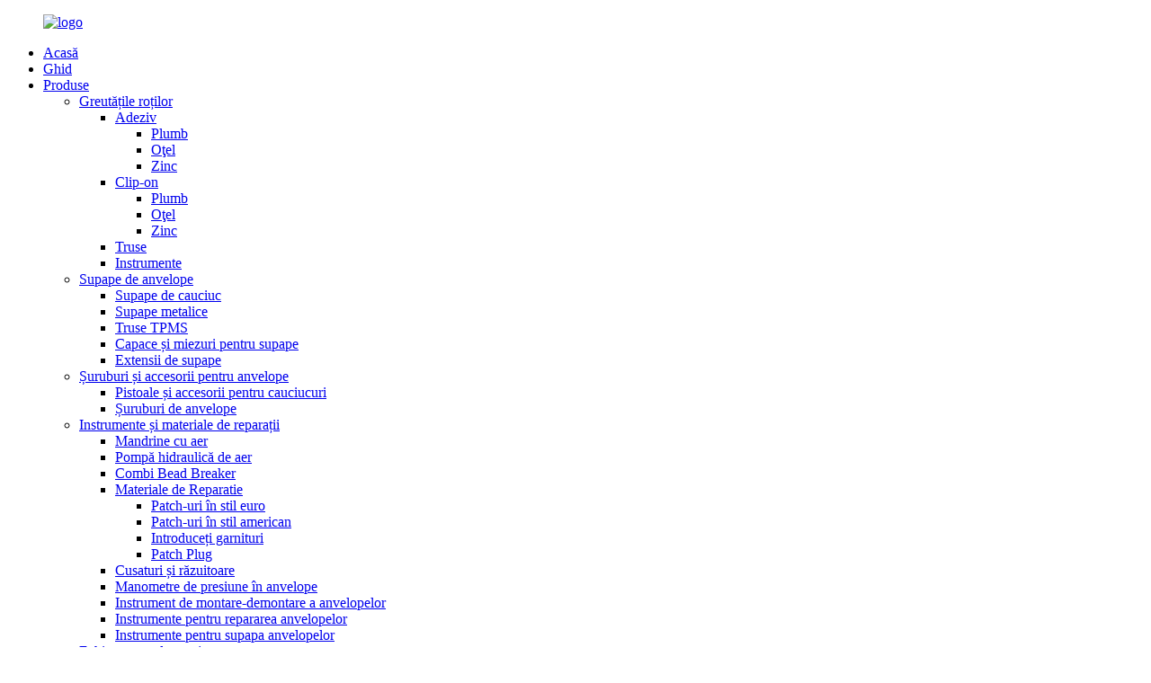

--- FILE ---
content_type: text/html
request_url: http://ro.fortunewheelparts.com/bottle-jack/
body_size: 9586
content:
<!DOCTYPE html> <html dir="ltr" lang="ro"> <head> <meta charset="UTF-8"/> <!-- Global site tag (gtag.js) - Google Analytics --> <script async src="https://www.googletagmanager.com/gtag/js?id=UA-206596731-70"></script> <script>
  window.dataLayer = window.dataLayer || [];
  function gtag(){dataLayer.push(arguments);}
  gtag('js', new Date());

  gtag('config', 'UA-206596731-70');
</script>  <meta http-equiv="Content-Type" content="text/html; charset=UTF-8" /> <title>Producători și furnizori de sticle - China Bottle Jack Factory</title> <meta name="viewport" content="width=device-width,initial-scale=1,minimum-scale=1,maximum-scale=1,user-scalable=no"> <link rel="apple-touch-icon-precomposed" href=""> <meta name="format-detection" content="telephone=no"> <meta name="apple-mobile-web-app-capable" content="yes"> <meta name="apple-mobile-web-app-status-bar-style" content="black"> <link href="//cdn.globalso.com/fortunewheelparts/style/global/style.css" rel="stylesheet" onload="this.onload=null;this.rel='stylesheet'"> <link href="//cdn.globalso.com/fortunewheelparts/style/public/public.css" rel="stylesheet" onload="this.onload=null;this.rel='stylesheet'">  <link rel="shortcut icon" href="https://cdn.globalso.com/fortunewheelparts/e7e1f705.ico" /> <link rel="canonical" href="https://www.fortunewheelparts.com/bottle-jack/" /> <meta name="description" content="Producători de butelii, fabrici, furnizori din China, membrii grupului nostru au scopul de a oferi consumatorilor noștri mărfuri cu un raport semnificativ de cost de performanță, precum și obiectivul pentru noi toți este de obicei să ne satisfacem consumatorii din întreaga lume." /> <link href="//cdn.globalso.com/hide_search.css" rel="stylesheet"/><link href="//www.fortunewheelparts.com/style/ro.html.css" rel="stylesheet"/><link rel="alternate" hreflang="ro" href="http://ro.fortunewheelparts.com/" /></head> <body>   <div class="container">     <!-- web_head start -->     <header class="web_head index_web_head">       <div class="head_layer">         <div class="layout">          <figure class="logo"> <a href="/">			<img src="https://cdn.globalso.com/fortunewheelparts/e7e1f7058.png" alt="logo"> 				</a></figure>           <nav class="nav_wrap">             <ul class="head_nav">              <li><a href="/">Acasă</a></li> <li><a href="/aggregate-page/">Ghid</a></li> <li class="current-menu-ancestor"><a href="/products/">Produse</a> <ul class="sub-menu"> 	<li><a href="/wheel-weights/">Greutățile roților</a> 	<ul class="sub-menu"> 		<li><a href="/adhesive/">Adeziv</a> 		<ul class="sub-menu"> 			<li><a href="/lead/">Plumb</a></li> 			<li><a href="/steel/">Oţel</a></li> 			<li><a href="/zinc/">Zinc</a></li> 		</ul> </li> 		<li><a href="/clip-on/">Clip-on</a> 		<ul class="sub-menu"> 			<li><a href="/lead-clip-on/">Plumb</a></li> 			<li><a href="/steel-clip-on/">Oţel</a></li> 			<li><a href="/zinc-clip-on/">Zinc</a></li> 		</ul> </li> 		<li><a href="/kits/">Truse</a></li> 		<li><a href="/tools/">Instrumente</a></li> 	</ul> </li> 	<li><a href="/tire-valves/">Supape de anvelope</a> 	<ul class="sub-menu"> 		<li><a href="/rubber-valves/">Supape de cauciuc</a></li> 		<li><a href="/metal-valves/">Supape metalice</a></li> 		<li><a href="/tpms-kits/">Truse TPMS</a></li> 		<li><a href="/valves-caps-cores/">Capace și miezuri pentru supape</a></li> 		<li><a href="/valves-extensions/">Extensii de supape</a></li> 	</ul> </li> 	<li><a href="/tire-studs-accessories/">Șuruburi și accesorii pentru anvelope</a> 	<ul class="sub-menu"> 		<li><a href="/tire-stud-guns-accessories/">Pistoale și accesorii pentru cauciucuri</a></li> 		<li><a href="/tire-studs/">Șuruburi de anvelope</a></li> 	</ul> </li> 	<li><a href="/repair-tools-materials/">Instrumente și materiale de reparații</a> 	<ul class="sub-menu"> 		<li><a href="/air-chucks/">Mandrine cu aer</a></li> 		<li><a href="/air-hydraulic-pump/">Pompă hidraulică de aer</a></li> 		<li><a href="/combi-bead-breaker/">Combi Bead Breaker</a></li> 		<li><a href="/repair-materials/">Materiale de Reparatie</a> 		<ul class="sub-menu"> 			<li><a href="/euro-style-patches/">Patch-uri în stil euro</a></li> 			<li><a href="/us-style-patches/">Patch-uri în stil american</a></li> 			<li><a href="/insert-seals/">Introduceți garnituri</a></li> 			<li><a href="/patche-plug/">Patch Plug</a></li> 		</ul> </li> 		<li><a href="/stitchers-scrapers/">Cusaturi și răzuitoare</a></li> 		<li><a href="/tire-pressure-gauges/">Manometre de presiune în anvelope</a></li> 		<li><a href="/tire-mount-demount-tool/">Instrument de montare-demontare a anvelopelor</a></li> 		<li><a href="/tire-repair-tools/">Instrumente pentru repararea anvelopelor</a></li> 		<li><a href="/tire-valve-tools/">Instrumente pentru supapa anvelopelor</a></li> 	</ul> </li> 	<li class="current-menu-ancestor"><a href="/garage-equipment/">Echipamente de garaj</a> 	<ul class="sub-menu"> 		<li><a href="/tire-changer/">Schimbător de anvelope</a></li> 		<li><a href="/tire-balancer/">Echilibrator de anvelope</a></li> 		<li class="current-menu-ancestor current-menu-parent"><a href="/jack-stands/">Jack Stands</a> 		<ul class="sub-menu"> 			<li class="nav-current"><a href="/bottle-jack/">Bottle Jack</a></li> 			<li><a href="/floor-jack/">Jack de podea</a></li> 			<li><a href="/jack-stand-with-safety-pin/">Stand cu cric cu ac de siguranță</a></li> 		</ul> </li> 		<li><a href="/foldable-shop-crane/">Macara pliabilă pentru magazin</a></li> 	</ul> </li> 	<li><a href="/wheel-accessories/">Roată și accesorii</a> 	<ul class="sub-menu"> 		<li><a href="/steel-rim/">Jantă de oțel</a></li> 		<li><a href="/wheel-adapter-spacer/">Distanțiere adaptor roată</a></li> 		<li><a href="/wheel-locks/">Încuietori pentru roți</a></li> 		<li><a href="/wheel-lug-nuts-bolts/">Piulițe și șuruburi pentru roți</a> 		<ul class="sub-menu"> 			<li><a href="/acorn-style/">Stil GINDĂ</a></li> 			<li><a href="/bulge-acorn-style/">Stil GINDĂ BULGE</a></li> 			<li><a href="/dualie-acorn-style/">Stil DUALIE ACORN</a></li> 			<li><a href="/mg-attached-washer-style/">MG-ATACHES SILAVE Style</a></li> 			<li><a href="/open-end-style/">Stil OPEN-END</a></li> 			<li><a href="/lug-bolts/">Șuruburi cu urechi</a></li> 		</ul> </li> 	</ul> </li> </ul> </li> <li><a href="/news/">Știri</a> <ul class="sub-menu"> 	<li><a href="/news_catalog/company-news/">Știri de companie</a></li> 	<li><a href="/news_catalog/industry-news/">Știri din industrie</a></li> </ul> </li> <li><a href="/">Caz</a> <ul class="sub-menu"> 	<li><a href="/tire-pressure-monitoring-systemtpms/">Sistem de monitorizare a presiunii în anvelope (TPMS)</a></li> 	<li><a href="/tpms-valves-are-an-important-part-of-modern-vehicles/">Supapele TPMS sunt o parte importantă a vehiculelor moderne</a></li> 	<li><a href="/wheel-weights1/">Greutățile roților</a></li> </ul> </li> <li><a href="/about-us/">Despre noi</a> <ul class="sub-menu"> 	<li><a href="/certificate/">Certificat</a></li> 	<li><a href="/factory-tour/">Turul fabricii</a></li> 	<li><a href="/office-vr-view/">Vizualizare Office VR</a></li> 	<li><a href="/faqs/">Întrebări frecvente</a></li> 	<li><a href="/video/">Video</a></li> </ul> </li> <li><a href="/contact-us/">Contactaţi-ne</a></li>             </ul>           </nav>            <div class="head_right">             <div class="head-search">               <form action="/search.php" method="get">                 <input class="search-ipt" name="s" placeholder="" /> 				<input type="hidden" name="cat" value="490"/>                 <button class="search-btn" type="submit" value=""></button>                 <span id="btn-search"></span>               </form>             </div>             <span id="btn-search" class="btn--search"></span>              <div class="change-language ensemble">   <div class="change-language-info">     <div class="change-language-title medium-title">        <div class="language-flag language-flag-en"><a href="https://www.fortunewheelparts.com/"><b class="country-flag"></b><span>English</span> </a></div>        <b class="language-icon"></b>      </div> 	<div class="change-language-cont sub-content">         <div class="empty"></div>     </div>   </div> </div> <!--theme260-->            </div>         </div>       </div>     </header>     <!--// web_head end -->   <!-- sys_sub_head -->     <section class="sys_sub_head">       <!-- swiper -->       <div class="head_bn_slider">         <div class="swiper-container">           <ul class="head_bn_items swiper-wrapper">                          <li class="head_bn_item swiper-slide"><img src="https://cdn.globalso.com/fortunewheelparts/525b5c92.jpg" alt="bk4"></li>                         <li class="head_bn_item swiper-slide"><img src="https://cdn.globalso.com/fortunewheelparts/9fd826f2.jpg" alt="bk5"></li>                         <li class="head_bn_item swiper-slide"><img src="https://cdn.globalso.com/fortunewheelparts/1fd4fffb.jpg" alt="bk2"></li>                         <li class="head_bn_item swiper-slide"><img src="https://cdn.globalso.com/fortunewheelparts/677f18ca.jpg" alt="bk3"></li>                       </ul>         </div>         <div class="swiper-control">             <div class="swiper-pagination"></div>         </div>       </div>       <div class="path_bar">         <div class="layout">           <ul>          <li> <a itemprop="breadcrumb" href="/">Acasă</a></li><li> <a itemprop="breadcrumb" href="/products/" title="Products">Produse</a> </li><li> <a itemprop="breadcrumb" href="/garage-equipment/" title="Garage Equipment">Echipamente de garaj</a> </li><li> <a itemprop="breadcrumb" href="/jack-stands/" title="Jack Stands">Jack Stands</a> </li><li> <a href="#">Bottle Jack</a></li>           </ul>         </div>       </div>     </section>     <section class="web_main page_main">   <div class="layout">     <aside class="aside">   <section class="aside-wrap">     <section class="side-widget">     <div class="side-tit-bar">       <h1 class="side-tit">Categorii</h1>     </div>     <ul class="side-cate">       <li><a href="/wheel-weights/">Greutățile roților</a> <ul class="sub-menu"> 	<li><a href="/adhesive/">Adeziv</a> 	<ul class="sub-menu"> 		<li><a href="/lead/">Plumb</a></li> 		<li><a href="/steel/">Oţel</a></li> 		<li><a href="/zinc/">Zinc</a></li> 	</ul> </li> 	<li><a href="/clip-on/">Clip-on</a> 	<ul class="sub-menu"> 		<li><a href="/lead-clip-on/">Plumb</a></li> 		<li><a href="/steel-clip-on/">Oţel</a></li> 		<li><a href="/zinc-clip-on/">Zinc</a></li> 	</ul> </li> 	<li><a href="/kits/">Truse</a></li> 	<li><a href="/tools/">Instrumente</a></li> </ul> </li> <li><a href="/tire-valves/">Supape de anvelope</a> <ul class="sub-menu"> 	<li><a href="/metal-valves/">Supape metalice</a></li> 	<li><a href="/rubber-valves/">Supape de cauciuc</a></li> 	<li><a href="/tpms-kits/">Truse TPMS</a></li> 	<li><a href="/valves-caps-cores/">Capace și miezuri pentru supape</a></li> 	<li><a href="/valves-extensions/">Extensii de supape</a></li> </ul> </li> <li><a href="/tire-studs-accessories/">Șuruburi și accesorii pentru anvelope</a> <ul class="sub-menu"> 	<li><a href="/tire-stud-guns-accessories/">Pistoale și accesorii pentru cauciucuri</a></li> 	<li><a href="/tire-studs/">Șuruburi de anvelope</a></li> </ul> </li> <li><a href="/repair-tools-materials/">Instrumente și materiale de reparații</a> <ul class="sub-menu"> 	<li><a href="/air-chucks/">Mandrine cu aer</a></li> 	<li><a href="/air-hydraulic-pump/">Pompă hidraulică de aer</a></li> 	<li><a href="/combi-bead-breaker/">Combi Bead Breaker</a></li> 	<li><a href="/repair-materials/">Materiale de Reparatie</a> 	<ul class="sub-menu"> 		<li><a href="/euro-style-patches/">Patch-uri în stil euro</a></li> 		<li><a href="/insert-seals/">Introduceți garnituri</a></li> 		<li><a href="/patche-plug/">Patch Plug</a></li> 		<li><a href="/us-style-patches/">Patch-uri în stil american</a></li> 	</ul> </li> 	<li><a href="/stitchers-scrapers/">Cusaturi și răzuitoare</a></li> 	<li><a href="/tire-mount-demount-tool/">Instrument de montare-demontare a anvelopelor</a></li> 	<li><a href="/tire-pressure-gauges/">Manometre de presiune în anvelope</a></li> 	<li><a href="/tire-repair-tools/">Instrumente pentru repararea anvelopelor</a></li> 	<li><a href="/tire-valve-tools/">Instrumente pentru supapa anvelopelor</a></li> </ul> </li> <li class="current-menu-ancestor"><a href="/garage-equipment/">Echipamente de garaj</a> <ul class="sub-menu"> 	<li><a href="/foldable-shop-crane/">Macara pliabilă pentru magazin</a></li> 	<li class="current-menu-ancestor current-menu-parent"><a href="/jack-stands/">Jack Stands</a> 	<ul class="sub-menu"> 		<li class="nav-current"><a href="/bottle-jack/">Bottle Jack</a></li> 		<li><a href="/floor-jack/">Jack de podea</a></li> 		<li><a href="/jack-stand-with-safety-pin/">Stand cu cric cu ac de siguranță</a></li> 	</ul> </li> 	<li><a href="/tire-balancer/">Echilibrator de anvelope</a></li> 	<li><a href="/tire-changer/">Schimbător de anvelope</a></li> </ul> </li> <li><a href="/wheel-accessories/">Roată și accesorii</a> <ul class="sub-menu"> 	<li><a href="/steel-rim/">Jantă de oțel</a></li> 	<li><a href="/wheel-adapter-spacer/">Distanțiere adaptor roată</a></li> 	<li><a href="/wheel-locks/">Încuietori pentru roți</a></li> 	<li><a href="/wheel-lug-nuts-bolts/">Piulițe și șuruburi pentru roți</a> 	<ul class="sub-menu"> 		<li><a href="/acorn-style/">Stil GINDĂ</a></li> 		<li><a href="/bulge-acorn-style/">Stil GINDĂ BULGE</a></li> 		<li><a href="/dualie-acorn-style/">Stil DUALIE ACORN</a></li> 		<li><a href="/lug-bolts/">Șuruburi cu urechi</a></li> 		<li><a href="/mg-attached-washer-style/">MG-ATACHES SILAVE Style</a></li> 		<li><a href="/open-end-style/">Stil OPEN-END</a></li> 	</ul> </li> </ul> </li>     </ul>   </section>   <div class="side-widget">     <div class="side-tit-bar">       <h2 class="side-tit">Produse recomandate</h2>     </div> 	  	 <div class="side-product-items">               <div class="items_content">                <div class="side_slider">                     <ul class="swiper-wrapper"> 				                   <li class="swiper-slide gm-sep side_product_item">                     <figure > <a href="/100-original-china-motorcycle-scooterindustrial-valves-tube-valves-tire-valves-butyl-rubber-tr4tr29v1-09-1-product/" class="item-img"><img src="https://cdn.globalso.com/fortunewheelparts/38a0b92322-300x189.jpg" alt="100% originală din China pentru motociclete, scutere și în..."></a>                       <figcaption>                         <h3 class="item_title"><a href="/100-original-china-motorcycle-scooterindustrial-valves-tube-valves-tire-valves-butyl-rubber-tr4tr29v1-09-1-product/">Motor 100% original din China...</a></h3>                        </figcaption>                     </figure> 					</li> 					                   <li class="swiper-slide gm-sep side_product_item">                     <figure > <a href="/low-moq-for-china-60g-fe-adhesivesticker-wheel-balance-weights-with-blue-tape-product/" class="item-img"><img src="https://cdn.globalso.com/fortunewheelparts/38a0b92321-300x189.jpg" alt="MOQ scăzut pentru China 60g Fe adeziv/Roată autocolant..."></a>                       <figcaption>                         <h3 class="item_title"><a href="/low-moq-for-china-60g-fe-adhesivesticker-wheel-balance-weights-with-blue-tape-product/">MOQ scăzut pentru China 60g Fe Ad...</a></h3>                        </figcaption>                     </figure> 					</li> 					                   <li class="swiper-slide gm-sep side_product_item">                     <figure > <a href="/wheel-weight-remover-scraper-non-marring-plastic-product/" class="item-img"><img src="https://cdn.globalso.com/fortunewheelparts/6b5c49db6-300x189.jpg" alt="Dispozitiv de îndepărtare a greutății roților Răzuitoare Plastic care nu se deteriorează"></a>                       <figcaption>                         <h3 class="item_title"><a href="/wheel-weight-remover-scraper-non-marring-plastic-product/">Dispozitiv de îndepărtare a greutății roților...</a></h3>                        </figcaption>                     </figure> 					</li> 					                   <li class="swiper-slide gm-sep side_product_item">                     <figure > <a href="/16-rt-x40838-steel-wheel-5-lug-product/" class="item-img"><img src="https://cdn.globalso.com/fortunewheelparts/2d9b8e5a1-300x189.jpg" alt="16” RT-X40838 Roată de oțel 5 urechi"></a>                       <figcaption>                         <h3 class="item_title"><a href="/16-rt-x40838-steel-wheel-5-lug-product/">16 inchi RT-X40838 oțel W...</a></h3>                        </figcaption>                     </figure> 					</li> 					                   <li class="swiper-slide gm-sep side_product_item">                     <figure > <a href="/17-rt-steel-wheel-series-product/" class="item-img"><img src="https://cdn.globalso.com/fortunewheelparts/d66d5cef-300x189.jpg" alt="Seria de roți de oțel RT de 17 inchi"></a>                       <figcaption>                         <h3 class="item_title"><a href="/17-rt-steel-wheel-series-product/">Roți de oțel 17” RT...</a></h3>                        </figcaption>                     </figure> 					</li> 					                </ul> 				 </div>                 <div class="btn-prev"></div>                 <div class="btn-next"></div>               </div>             </div>    </div>         </section> </aside>    <section class="main">         <div class="profen_des"></div>       <div class="items_list">         <ul>          				 <li class="product_item">                         <figure> <span class="item_img"> <img src="https://cdn.globalso.com/fortunewheelparts/未标题-3-300x189.jpg" alt="Cric pentru sticlă de sudură seria FHJ3402F"> 			<a href="/fhj3402f-series-welding-bottle-jack-product/" title="FHJ3402F Series Welding Bottle Jack"></a></span>                             <figcaption>                                 <h3 class="item_title"><a href="/fhj3402f-series-welding-bottle-jack-product/">Cric pentru sticlă de sudură seria FHJ3402F</a></h3>                             </figcaption>                         </figure>                     </li> 				           				 <li class="product_item">                         <figure> <span class="item_img"> <img src="https://cdn.globalso.com/fortunewheelparts/FHJ-A3012-300x208.jpg" alt="Cric hidraulic pneumatic pentru sticlă, seria FHJ-A3012, ridicare pentru sarcini grele"> 			<a href="/fhj-a3012-series-pneumatic-air-hydraulic-bottle-jack-heavy-duty-lifting-product/" title="FHJ-A3012 Series Pneumatic Air Hydraulic Bottle Jack Heavy Duty Lifting"></a></span>                             <figcaption>                                 <h3 class="item_title"><a href="/fhj-a3012-series-pneumatic-air-hydraulic-bottle-jack-heavy-duty-lifting-product/">Seria FHJ-A3012 butelie pneumatice hidraulice cu aer...</a></h3>                             </figcaption>                         </figure>                     </li> 				                   </ul>         <div class="page_bar">         <div class="pages"></div>       </div>       </div>            </section>   </div> </section>     <!-- web_footer start -->     <footer class="web_footer">       <section class="foot_service">         <div class="layout">           <section class="company_subscribe">             <h2 class="subscribe_title">Pentru întrebări despre produsele noastre sau lista de prețuri, vă rugăm să ne lăsați e-mailul și vă vom contacta în 24 de ore.</h2>             <div class="learn_more">               <a class="button" href="javascript:">Întrebare acum</a>             </div>           </section>           <address class="foot_contact_list">              <ul>               <li class="contact_item">                 <i class="contact_ico contact_ico_local"></i> 				                <div class="contact_txt">                   <span class="item_label">Adresa:</span><span class="item_val">Blocul B, Parcul Industrial Hailian, nr. 3388, Jichang Road, districtul Haishu, orașul Ningbo, provincia Zhejiang</span>                 </div> 				              </li> 			                 <li class="contact_item">                 <i class="contact_ico contact_ico_phone"></i> 				                <div class="contact_txt">                   <a class="tel_link" href="tel:86-574-87277199"><span class="item_label">Telefon:</span><span class="item_val">86-574-87277199</span></a>                 </div> 								              </li>               <li class="contact_item">                 <i class="contact_ico contact_ico_email"></i> 				                <div class="contact_txt">                   <a href="mailto:sales@fycautoparts.com"><span class="item_label">E-mail</span><span class="item_val">sales@fycautoparts.com</span></a>                 </div> 				                </li>             </ul>           </address>           <ul class="foot_sns">             		<li><a target="_blank" href="https://www.linkedin.com/company/ningbo-fortune-auto-parts?trk"><img src="https://cdn.globalso.com/fortunewheelparts/06b382b71.png" alt="linkedin"></a></li> 			<li><a target="_blank" href="https://www.facebook.com/fortunewheelbalancingweights/"><img src="https://cdn.globalso.com/fortunewheelparts/fce402c71.png" alt="Facebook"></a></li> 			<li><a target="_blank" href="https://www.youtube.com/channel/UCJm8lwxHU40w1pSjA0qzZ5A/featured"><img src="https://cdn.globalso.com/fortunewheelparts/youtube-9.png" alt="youtube (9)"></a></li> 	          </ul>         </div>       </section>       <section class="foot_bar">         <div class="layout">           <div class="copyright">© Copyright - 2010-2021 : Toate drepturile rezervate.<script type="text/javascript" src="//www.globalso.site/livechat.js"></script></div>         </div>       </section>     </footer>     <!--// web_footer end -->     </div>    <!--// container end --> <aside class="scrollsidebar" id="scrollsidebar">   <div class="side_content">     <div class="side_list">       <header class="hd"><img src="//cdn.globalso.com/title_pic.png" alt="Inuiry online"/></header>       <div class="cont">         <li><a class="email" href="javascript:" onclick="showMsgPop();">Trimite e-mail</a></li>       </div>                   <div class="side_title"><a  class="close_btn"><span>x</span></a></div>     </div>   </div>   <div class="show_btn"></div> </aside>  <a class="xiazai-lianjie" href="/download/">     <img src='//cdn.globalso.com/fortunewheelparts/24px.png'>     <span>DESCARCARE<br>E-Catalog</span> </a>   <div class="inquiry-pop-bd">   <div class="inquiry-pop"> <i class="ico-close-pop" onclick="hideMsgPop();"></i>     <script type="text/javascript" src="//www.globalso.site/form.js"></script>   </div> </div>  <script type="text/javascript" src="//cdn.globalso.com/fortunewheelparts/style/global/js/jquery.min.js"></script>  <script type="text/javascript" src="//cdn.globalso.com/fortunewheelparts/style/global/js/common.js"></script> <script type="text/javascript" src="//cdn.globalso.com/fortunewheelparts/style/public/public.js"></script>  <script src="https://io.hagro.com/ipcompany/272669-aigro-www.fortunewheelparts.com.js" ></script> <!--[if lt IE 9]> <script src="//cdn.globalso.com/fortunewheelparts/style/global/js/html5.js"></script> <![endif]--> <script type="text/javascript">

if(typeof jQuery == 'undefined' || typeof jQuery.fn.on == 'undefined') {
	document.write('<script src="https://www.fortunewheelparts.com/wp-content/plugins/bb-plugin/js/jquery.js"><\/script>');
	document.write('<script src="https://www.fortunewheelparts.com/wp-content/plugins/bb-plugin/js/jquery.migrate.min.js"><\/script>');
}

</script><ul class="prisna-wp-translate-seo" id="prisna-translator-seo"><li class="language-flag language-flag-en"><a href="https://www.fortunewheelparts.com/bottle-jack/" title="English" target="_blank"><b class="country-flag"></b><span>English</span></a></li><li class="language-flag language-flag-fr"><a href="http://fr.fortunewheelparts.com/bottle-jack/" title="French" target="_blank"><b class="country-flag"></b><span>French</span></a></li><li class="language-flag language-flag-de"><a href="http://de.fortunewheelparts.com/bottle-jack/" title="German" target="_blank"><b class="country-flag"></b><span>German</span></a></li><li class="language-flag language-flag-pt"><a href="http://pt.fortunewheelparts.com/bottle-jack/" title="Portuguese" target="_blank"><b class="country-flag"></b><span>Portuguese</span></a></li><li class="language-flag language-flag-es"><a href="http://es.fortunewheelparts.com/bottle-jack/" title="Spanish" target="_blank"><b class="country-flag"></b><span>Spanish</span></a></li><li class="language-flag language-flag-ru"><a href="http://ru.fortunewheelparts.com/bottle-jack/" title="Russian" target="_blank"><b class="country-flag"></b><span>Russian</span></a></li><li class="language-flag language-flag-ja"><a href="http://ja.fortunewheelparts.com/bottle-jack/" title="Japanese" target="_blank"><b class="country-flag"></b><span>Japanese</span></a></li><li class="language-flag language-flag-ko"><a href="http://ko.fortunewheelparts.com/bottle-jack/" title="Korean" target="_blank"><b class="country-flag"></b><span>Korean</span></a></li><li class="language-flag language-flag-ar"><a href="http://ar.fortunewheelparts.com/bottle-jack/" title="Arabic" target="_blank"><b class="country-flag"></b><span>Arabic</span></a></li><li class="language-flag language-flag-ga"><a href="http://ga.fortunewheelparts.com/bottle-jack/" title="Irish" target="_blank"><b class="country-flag"></b><span>Irish</span></a></li><li class="language-flag language-flag-el"><a href="http://el.fortunewheelparts.com/bottle-jack/" title="Greek" target="_blank"><b class="country-flag"></b><span>Greek</span></a></li><li class="language-flag language-flag-tr"><a href="http://tr.fortunewheelparts.com/bottle-jack/" title="Turkish" target="_blank"><b class="country-flag"></b><span>Turkish</span></a></li><li class="language-flag language-flag-it"><a href="http://it.fortunewheelparts.com/bottle-jack/" title="Italian" target="_blank"><b class="country-flag"></b><span>Italian</span></a></li><li class="language-flag language-flag-da"><a href="http://da.fortunewheelparts.com/bottle-jack/" title="Danish" target="_blank"><b class="country-flag"></b><span>Danish</span></a></li><li class="language-flag language-flag-ro"><a href="http://ro.fortunewheelparts.com/bottle-jack/" title="Romanian" target="_blank"><b class="country-flag"></b><span>Romanian</span></a></li><li class="language-flag language-flag-id"><a href="http://id.fortunewheelparts.com/bottle-jack/" title="Indonesian" target="_blank"><b class="country-flag"></b><span>Indonesian</span></a></li><li class="language-flag language-flag-cs"><a href="http://cs.fortunewheelparts.com/bottle-jack/" title="Czech" target="_blank"><b class="country-flag"></b><span>Czech</span></a></li><li class="language-flag language-flag-af"><a href="http://af.fortunewheelparts.com/bottle-jack/" title="Afrikaans" target="_blank"><b class="country-flag"></b><span>Afrikaans</span></a></li><li class="language-flag language-flag-sv"><a href="http://sv.fortunewheelparts.com/bottle-jack/" title="Swedish" target="_blank"><b class="country-flag"></b><span>Swedish</span></a></li><li class="language-flag language-flag-pl"><a href="http://pl.fortunewheelparts.com/bottle-jack/" title="Polish" target="_blank"><b class="country-flag"></b><span>Polish</span></a></li><li class="language-flag language-flag-eu"><a href="http://eu.fortunewheelparts.com/bottle-jack/" title="Basque" target="_blank"><b class="country-flag"></b><span>Basque</span></a></li><li class="language-flag language-flag-ca"><a href="http://ca.fortunewheelparts.com/bottle-jack/" title="Catalan" target="_blank"><b class="country-flag"></b><span>Catalan</span></a></li><li class="language-flag language-flag-eo"><a href="http://eo.fortunewheelparts.com/bottle-jack/" title="Esperanto" target="_blank"><b class="country-flag"></b><span>Esperanto</span></a></li><li class="language-flag language-flag-hi"><a href="http://hi.fortunewheelparts.com/bottle-jack/" title="Hindi" target="_blank"><b class="country-flag"></b><span>Hindi</span></a></li><li class="language-flag language-flag-lo"><a href="http://lo.fortunewheelparts.com/bottle-jack/" title="Lao" target="_blank"><b class="country-flag"></b><span>Lao</span></a></li><li class="language-flag language-flag-sq"><a href="http://sq.fortunewheelparts.com/bottle-jack/" title="Albanian" target="_blank"><b class="country-flag"></b><span>Albanian</span></a></li><li class="language-flag language-flag-am"><a href="http://am.fortunewheelparts.com/bottle-jack/" title="Amharic" target="_blank"><b class="country-flag"></b><span>Amharic</span></a></li><li class="language-flag language-flag-hy"><a href="http://hy.fortunewheelparts.com/bottle-jack/" title="Armenian" target="_blank"><b class="country-flag"></b><span>Armenian</span></a></li><li class="language-flag language-flag-az"><a href="http://az.fortunewheelparts.com/bottle-jack/" title="Azerbaijani" target="_blank"><b class="country-flag"></b><span>Azerbaijani</span></a></li><li class="language-flag language-flag-be"><a href="http://be.fortunewheelparts.com/bottle-jack/" title="Belarusian" target="_blank"><b class="country-flag"></b><span>Belarusian</span></a></li><li class="language-flag language-flag-bn"><a href="http://bn.fortunewheelparts.com/bottle-jack/" title="Bengali" target="_blank"><b class="country-flag"></b><span>Bengali</span></a></li><li class="language-flag language-flag-bs"><a href="http://bs.fortunewheelparts.com/bottle-jack/" title="Bosnian" target="_blank"><b class="country-flag"></b><span>Bosnian</span></a></li><li class="language-flag language-flag-bg"><a href="http://bg.fortunewheelparts.com/bottle-jack/" title="Bulgarian" target="_blank"><b class="country-flag"></b><span>Bulgarian</span></a></li><li class="language-flag language-flag-ceb"><a href="http://ceb.fortunewheelparts.com/bottle-jack/" title="Cebuano" target="_blank"><b class="country-flag"></b><span>Cebuano</span></a></li><li class="language-flag language-flag-ny"><a href="http://ny.fortunewheelparts.com/bottle-jack/" title="Chichewa" target="_blank"><b class="country-flag"></b><span>Chichewa</span></a></li><li class="language-flag language-flag-co"><a href="http://co.fortunewheelparts.com/bottle-jack/" title="Corsican" target="_blank"><b class="country-flag"></b><span>Corsican</span></a></li><li class="language-flag language-flag-hr"><a href="http://hr.fortunewheelparts.com/bottle-jack/" title="Croatian" target="_blank"><b class="country-flag"></b><span>Croatian</span></a></li><li class="language-flag language-flag-nl"><a href="http://nl.fortunewheelparts.com/bottle-jack/" title="Dutch" target="_blank"><b class="country-flag"></b><span>Dutch</span></a></li><li class="language-flag language-flag-et"><a href="http://et.fortunewheelparts.com/bottle-jack/" title="Estonian" target="_blank"><b class="country-flag"></b><span>Estonian</span></a></li><li class="language-flag language-flag-tl"><a href="http://tl.fortunewheelparts.com/bottle-jack/" title="Filipino" target="_blank"><b class="country-flag"></b><span>Filipino</span></a></li><li class="language-flag language-flag-fi"><a href="http://fi.fortunewheelparts.com/bottle-jack/" title="Finnish" target="_blank"><b class="country-flag"></b><span>Finnish</span></a></li><li class="language-flag language-flag-fy"><a href="http://fy.fortunewheelparts.com/bottle-jack/" title="Frisian" target="_blank"><b class="country-flag"></b><span>Frisian</span></a></li><li class="language-flag language-flag-gl"><a href="http://gl.fortunewheelparts.com/bottle-jack/" title="Galician" target="_blank"><b class="country-flag"></b><span>Galician</span></a></li><li class="language-flag language-flag-ka"><a href="http://ka.fortunewheelparts.com/bottle-jack/" title="Georgian" target="_blank"><b class="country-flag"></b><span>Georgian</span></a></li><li class="language-flag language-flag-gu"><a href="http://gu.fortunewheelparts.com/bottle-jack/" title="Gujarati" target="_blank"><b class="country-flag"></b><span>Gujarati</span></a></li><li class="language-flag language-flag-ht"><a href="http://ht.fortunewheelparts.com/bottle-jack/" title="Haitian" target="_blank"><b class="country-flag"></b><span>Haitian</span></a></li><li class="language-flag language-flag-ha"><a href="http://ha.fortunewheelparts.com/bottle-jack/" title="Hausa" target="_blank"><b class="country-flag"></b><span>Hausa</span></a></li><li class="language-flag language-flag-haw"><a href="http://haw.fortunewheelparts.com/bottle-jack/" title="Hawaiian" target="_blank"><b class="country-flag"></b><span>Hawaiian</span></a></li><li class="language-flag language-flag-iw"><a href="http://iw.fortunewheelparts.com/bottle-jack/" title="Hebrew" target="_blank"><b class="country-flag"></b><span>Hebrew</span></a></li><li class="language-flag language-flag-hmn"><a href="http://hmn.fortunewheelparts.com/bottle-jack/" title="Hmong" target="_blank"><b class="country-flag"></b><span>Hmong</span></a></li><li class="language-flag language-flag-hu"><a href="http://hu.fortunewheelparts.com/bottle-jack/" title="Hungarian" target="_blank"><b class="country-flag"></b><span>Hungarian</span></a></li><li class="language-flag language-flag-is"><a href="http://is.fortunewheelparts.com/bottle-jack/" title="Icelandic" target="_blank"><b class="country-flag"></b><span>Icelandic</span></a></li><li class="language-flag language-flag-ig"><a href="http://ig.fortunewheelparts.com/bottle-jack/" title="Igbo" target="_blank"><b class="country-flag"></b><span>Igbo</span></a></li><li class="language-flag language-flag-jw"><a href="http://jw.fortunewheelparts.com/bottle-jack/" title="Javanese" target="_blank"><b class="country-flag"></b><span>Javanese</span></a></li><li class="language-flag language-flag-kn"><a href="http://kn.fortunewheelparts.com/bottle-jack/" title="Kannada" target="_blank"><b class="country-flag"></b><span>Kannada</span></a></li><li class="language-flag language-flag-kk"><a href="http://kk.fortunewheelparts.com/bottle-jack/" title="Kazakh" target="_blank"><b class="country-flag"></b><span>Kazakh</span></a></li><li class="language-flag language-flag-km"><a href="http://km.fortunewheelparts.com/bottle-jack/" title="Khmer" target="_blank"><b class="country-flag"></b><span>Khmer</span></a></li><li class="language-flag language-flag-ku"><a href="http://ku.fortunewheelparts.com/bottle-jack/" title="Kurdish" target="_blank"><b class="country-flag"></b><span>Kurdish</span></a></li><li class="language-flag language-flag-ky"><a href="http://ky.fortunewheelparts.com/bottle-jack/" title="Kyrgyz" target="_blank"><b class="country-flag"></b><span>Kyrgyz</span></a></li><li class="language-flag language-flag-la"><a href="http://la.fortunewheelparts.com/bottle-jack/" title="Latin" target="_blank"><b class="country-flag"></b><span>Latin</span></a></li><li class="language-flag language-flag-lv"><a href="http://lv.fortunewheelparts.com/bottle-jack/" title="Latvian" target="_blank"><b class="country-flag"></b><span>Latvian</span></a></li><li class="language-flag language-flag-lt"><a href="http://lt.fortunewheelparts.com/bottle-jack/" title="Lithuanian" target="_blank"><b class="country-flag"></b><span>Lithuanian</span></a></li><li class="language-flag language-flag-lb"><a href="http://lb.fortunewheelparts.com/bottle-jack/" title="Luxembou.." target="_blank"><b class="country-flag"></b><span>Luxembou..</span></a></li><li class="language-flag language-flag-mk"><a href="http://mk.fortunewheelparts.com/bottle-jack/" title="Macedonian" target="_blank"><b class="country-flag"></b><span>Macedonian</span></a></li><li class="language-flag language-flag-mg"><a href="http://mg.fortunewheelparts.com/bottle-jack/" title="Malagasy" target="_blank"><b class="country-flag"></b><span>Malagasy</span></a></li><li class="language-flag language-flag-ms"><a href="http://ms.fortunewheelparts.com/bottle-jack/" title="Malay" target="_blank"><b class="country-flag"></b><span>Malay</span></a></li><li class="language-flag language-flag-ml"><a href="http://ml.fortunewheelparts.com/bottle-jack/" title="Malayalam" target="_blank"><b class="country-flag"></b><span>Malayalam</span></a></li><li class="language-flag language-flag-mt"><a href="http://mt.fortunewheelparts.com/bottle-jack/" title="Maltese" target="_blank"><b class="country-flag"></b><span>Maltese</span></a></li><li class="language-flag language-flag-mi"><a href="http://mi.fortunewheelparts.com/bottle-jack/" title="Maori" target="_blank"><b class="country-flag"></b><span>Maori</span></a></li><li class="language-flag language-flag-mr"><a href="http://mr.fortunewheelparts.com/bottle-jack/" title="Marathi" target="_blank"><b class="country-flag"></b><span>Marathi</span></a></li><li class="language-flag language-flag-mn"><a href="http://mn.fortunewheelparts.com/bottle-jack/" title="Mongolian" target="_blank"><b class="country-flag"></b><span>Mongolian</span></a></li><li class="language-flag language-flag-my"><a href="http://my.fortunewheelparts.com/bottle-jack/" title="Burmese" target="_blank"><b class="country-flag"></b><span>Burmese</span></a></li><li class="language-flag language-flag-ne"><a href="http://ne.fortunewheelparts.com/bottle-jack/" title="Nepali" target="_blank"><b class="country-flag"></b><span>Nepali</span></a></li><li class="language-flag language-flag-no"><a href="http://no.fortunewheelparts.com/bottle-jack/" title="Norwegian" target="_blank"><b class="country-flag"></b><span>Norwegian</span></a></li><li class="language-flag language-flag-ps"><a href="http://ps.fortunewheelparts.com/bottle-jack/" title="Pashto" target="_blank"><b class="country-flag"></b><span>Pashto</span></a></li><li class="language-flag language-flag-fa"><a href="http://fa.fortunewheelparts.com/bottle-jack/" title="Persian" target="_blank"><b class="country-flag"></b><span>Persian</span></a></li><li class="language-flag language-flag-pa"><a href="http://pa.fortunewheelparts.com/bottle-jack/" title="Punjabi" target="_blank"><b class="country-flag"></b><span>Punjabi</span></a></li><li class="language-flag language-flag-sr"><a href="http://sr.fortunewheelparts.com/bottle-jack/" title="Serbian" target="_blank"><b class="country-flag"></b><span>Serbian</span></a></li><li class="language-flag language-flag-st"><a href="http://st.fortunewheelparts.com/bottle-jack/" title="Sesotho" target="_blank"><b class="country-flag"></b><span>Sesotho</span></a></li><li class="language-flag language-flag-si"><a href="http://si.fortunewheelparts.com/bottle-jack/" title="Sinhala" target="_blank"><b class="country-flag"></b><span>Sinhala</span></a></li><li class="language-flag language-flag-sk"><a href="http://sk.fortunewheelparts.com/bottle-jack/" title="Slovak" target="_blank"><b class="country-flag"></b><span>Slovak</span></a></li><li class="language-flag language-flag-sl"><a href="http://sl.fortunewheelparts.com/bottle-jack/" title="Slovenian" target="_blank"><b class="country-flag"></b><span>Slovenian</span></a></li><li class="language-flag language-flag-so"><a href="http://so.fortunewheelparts.com/bottle-jack/" title="Somali" target="_blank"><b class="country-flag"></b><span>Somali</span></a></li><li class="language-flag language-flag-sm"><a href="http://sm.fortunewheelparts.com/bottle-jack/" title="Samoan" target="_blank"><b class="country-flag"></b><span>Samoan</span></a></li><li class="language-flag language-flag-gd"><a href="http://gd.fortunewheelparts.com/bottle-jack/" title="Scots Gaelic" target="_blank"><b class="country-flag"></b><span>Scots Gaelic</span></a></li><li class="language-flag language-flag-sn"><a href="http://sn.fortunewheelparts.com/bottle-jack/" title="Shona" target="_blank"><b class="country-flag"></b><span>Shona</span></a></li><li class="language-flag language-flag-sd"><a href="http://sd.fortunewheelparts.com/bottle-jack/" title="Sindhi" target="_blank"><b class="country-flag"></b><span>Sindhi</span></a></li><li class="language-flag language-flag-su"><a href="http://su.fortunewheelparts.com/bottle-jack/" title="Sundanese" target="_blank"><b class="country-flag"></b><span>Sundanese</span></a></li><li class="language-flag language-flag-sw"><a href="http://sw.fortunewheelparts.com/bottle-jack/" title="Swahili" target="_blank"><b class="country-flag"></b><span>Swahili</span></a></li><li class="language-flag language-flag-tg"><a href="http://tg.fortunewheelparts.com/bottle-jack/" title="Tajik" target="_blank"><b class="country-flag"></b><span>Tajik</span></a></li><li class="language-flag language-flag-ta"><a href="http://ta.fortunewheelparts.com/bottle-jack/" title="Tamil" target="_blank"><b class="country-flag"></b><span>Tamil</span></a></li><li class="language-flag language-flag-te"><a href="http://te.fortunewheelparts.com/bottle-jack/" title="Telugu" target="_blank"><b class="country-flag"></b><span>Telugu</span></a></li><li class="language-flag language-flag-th"><a href="http://th.fortunewheelparts.com/bottle-jack/" title="Thai" target="_blank"><b class="country-flag"></b><span>Thai</span></a></li><li class="language-flag language-flag-uk"><a href="http://uk.fortunewheelparts.com/bottle-jack/" title="Ukrainian" target="_blank"><b class="country-flag"></b><span>Ukrainian</span></a></li><li class="language-flag language-flag-ur"><a href="http://ur.fortunewheelparts.com/bottle-jack/" title="Urdu" target="_blank"><b class="country-flag"></b><span>Urdu</span></a></li><li class="language-flag language-flag-uz"><a href="http://uz.fortunewheelparts.com/bottle-jack/" title="Uzbek" target="_blank"><b class="country-flag"></b><span>Uzbek</span></a></li><li class="language-flag language-flag-vi"><a href="http://vi.fortunewheelparts.com/bottle-jack/" title="Vietnamese" target="_blank"><b class="country-flag"></b><span>Vietnamese</span></a></li><li class="language-flag language-flag-cy"><a href="http://cy.fortunewheelparts.com/bottle-jack/" title="Welsh" target="_blank"><b class="country-flag"></b><span>Welsh</span></a></li><li class="language-flag language-flag-xh"><a href="http://xh.fortunewheelparts.com/bottle-jack/" title="Xhosa" target="_blank"><b class="country-flag"></b><span>Xhosa</span></a></li><li class="language-flag language-flag-yi"><a href="http://yi.fortunewheelparts.com/bottle-jack/" title="Yiddish" target="_blank"><b class="country-flag"></b><span>Yiddish</span></a></li><li class="language-flag language-flag-yo"><a href="http://yo.fortunewheelparts.com/bottle-jack/" title="Yoruba" target="_blank"><b class="country-flag"></b><span>Yoruba</span></a></li><li class="language-flag language-flag-zu"><a href="http://zu.fortunewheelparts.com/bottle-jack/" title="Zulu" target="_blank"><b class="country-flag"></b><span>Zulu</span></a></li><li class="language-flag language-flag-rw"><a href="http://rw.fortunewheelparts.com/bottle-jack/" title="Kinyarwanda" target="_blank"><b class="country-flag"></b><span>Kinyarwanda</span></a></li><li class="language-flag language-flag-tt"><a href="http://tt.fortunewheelparts.com/bottle-jack/" title="Tatar" target="_blank"><b class="country-flag"></b><span>Tatar</span></a></li><li class="language-flag language-flag-or"><a href="http://or.fortunewheelparts.com/bottle-jack/" title="Oriya" target="_blank"><b class="country-flag"></b><span>Oriya</span></a></li><li class="language-flag language-flag-tk"><a href="http://tk.fortunewheelparts.com/bottle-jack/" title="Turkmen" target="_blank"><b class="country-flag"></b><span>Turkmen</span></a></li><li class="language-flag language-flag-ug"><a href="http://ug.fortunewheelparts.com/bottle-jack/" title="Uyghur" target="_blank"><b class="country-flag"></b><span>Uyghur</span></a></li></ul><link rel='stylesheet' id='fl-builder-layout-2744-css'  href='https://www.fortunewheelparts.com/uploads/bb-plugin/cache/2744-layout.css?ver=1c5dfa4fb3ec0b4dc9c4c8070166d0e2' type='text/css' media='all' /> <link rel='stylesheet' id='fl-builder-layout-2728-css'  href='https://www.fortunewheelparts.com/uploads/bb-plugin/cache/2728-layout-partial.css?ver=2bf0b832e39d278cb77b99f6b2e77fe6' type='text/css' media='all' />   <script type='text/javascript' src='https://www.fortunewheelparts.com/uploads/bb-plugin/cache/2744-layout.js?ver=1c5dfa4fb3ec0b4dc9c4c8070166d0e2'></script> <script>
function getCookie(name) {
    var arg = name + "=";
    var alen = arg.length;
    var clen = document.cookie.length;
    var i = 0;
    while (i < clen) {
        var j = i + alen;
        if (document.cookie.substring(i, j) == arg) return getCookieVal(j);
        i = document.cookie.indexOf(" ", i) + 1;
        if (i == 0) break;
    }
    return null;
}
function setCookie(name, value) {
    var expDate = new Date();
    var argv = setCookie.arguments;
    var argc = setCookie.arguments.length;
    var expires = (argc > 2) ? argv[2] : null;
    var path = (argc > 3) ? argv[3] : null;
    var domain = (argc > 4) ? argv[4] : null;
    var secure = (argc > 5) ? argv[5] : false;
    if (expires != null) {
        expDate.setTime(expDate.getTime() + expires);
    }
    document.cookie = name + "=" + escape(value) + ((expires == null) ? "": ("; expires=" + expDate.toUTCString())) + ((path == null) ? "": ("; path=" + path)) + ((domain == null) ? "": ("; domain=" + domain)) + ((secure == true) ? "; secure": "");
}
function getCookieVal(offset) {
    var endstr = document.cookie.indexOf(";", offset);
    if (endstr == -1) endstr = document.cookie.length;
    return unescape(document.cookie.substring(offset, endstr));
}

var firstshow = 0;
var cfstatshowcookie = getCookie('easyiit_stats');
if (cfstatshowcookie != 1) {
    a = new Date();
    h = a.getHours();
    m = a.getMinutes();
    s = a.getSeconds();
    sparetime = 1000 * 60 * 60 * 24 * 1 - (h * 3600 + m * 60 + s) * 1000 - 1;
    setCookie('easyiit_stats', 1, sparetime, '/');
    firstshow = 1;
}
if (!navigator.cookieEnabled) {
    firstshow = 0;
}
var referrer = escape(document.referrer);
var currweb = escape(location.href);
var screenwidth = screen.width;
var screenheight = screen.height;
var screencolordepth = screen.colorDepth;
$(function($){
   $.get("https://www.fortunewheelparts.com/statistic.php", { action:'stats_init', assort:0, referrer:referrer, currweb:currweb , firstshow:firstshow ,screenwidth:screenwidth, screenheight: screenheight, screencolordepth: screencolordepth, ranstr: Math.random()},function(data){}, "json");
			
});
</script>     <script src="//cdnus.globalso.com/common_front.js"></script><script src="//www.fortunewheelparts.com/style/ro.html.js"></script></body> </html><!-- Globalso Cache file was created in 0.25260710716248 seconds, on 17-04-25 9:18:01 -->

--- FILE ---
content_type: text/css
request_url: https://www.fortunewheelparts.com/uploads/bb-plugin/cache/2728-layout-partial.css?ver=2bf0b832e39d278cb77b99f6b2e77fe6
body_size: 251
content:
 .fl-node-6113258a50153 > .fl-row-content-wrap {padding-top:0px;padding-right:0px;padding-bottom:0px;padding-left:0px;} .fl-node-6113258a5034d > .fl-row-content-wrap {padding-top:0px;padding-right:0px;padding-bottom:0px;padding-left:0px;}.fl-node-6113258a501ce {width: 100%;}.fl-node-6113258a502cc {width: 100%;}.fl-node-6113258a503c8 {width: 100%;}.fl-node-6113258a504be {width: 100%;}.fl-module-heading .fl-heading {padding: 0 !important;margin: 0 !important;}.fl-node-6113258a5020b.fl-module-heading .fl-heading {text-align: left;font-size: 24px;}.fl-node-6113258a5020b h3.fl-heading a,.fl-node-6113258a5020b h3.fl-heading .fl-heading-text,.fl-node-6113258a5020b h3.fl-heading .fl-heading-text *,.fl-row .fl-col .fl-node-6113258a5020b h3.fl-heading .fl-heading-text {color: #ef6830;}.fl-node-6113258a50248 .fl-separator {border-top:3px double #ef6830;filter: alpha(opacity = 100);opacity: 1;margin: auto;} .fl-node-6113258a50248 > .fl-module-content {margin-top:0px;}.fl-node-6113258a50406.fl-module-heading .fl-heading {text-align: left;font-size: 24px;}.fl-node-6113258a50406 h3.fl-heading a,.fl-node-6113258a50406 h3.fl-heading .fl-heading-text,.fl-node-6113258a50406 h3.fl-heading .fl-heading-text *,.fl-row .fl-col .fl-node-6113258a50406 h3.fl-heading .fl-heading-text {color: #ef6830;}.fl-node-6113258a50443 .fl-separator {border-top:3px double #ef6830;filter: alpha(opacity = 100);opacity: 1;margin: auto;} .fl-node-6113258a50443 > .fl-module-content {margin-top:0px;}